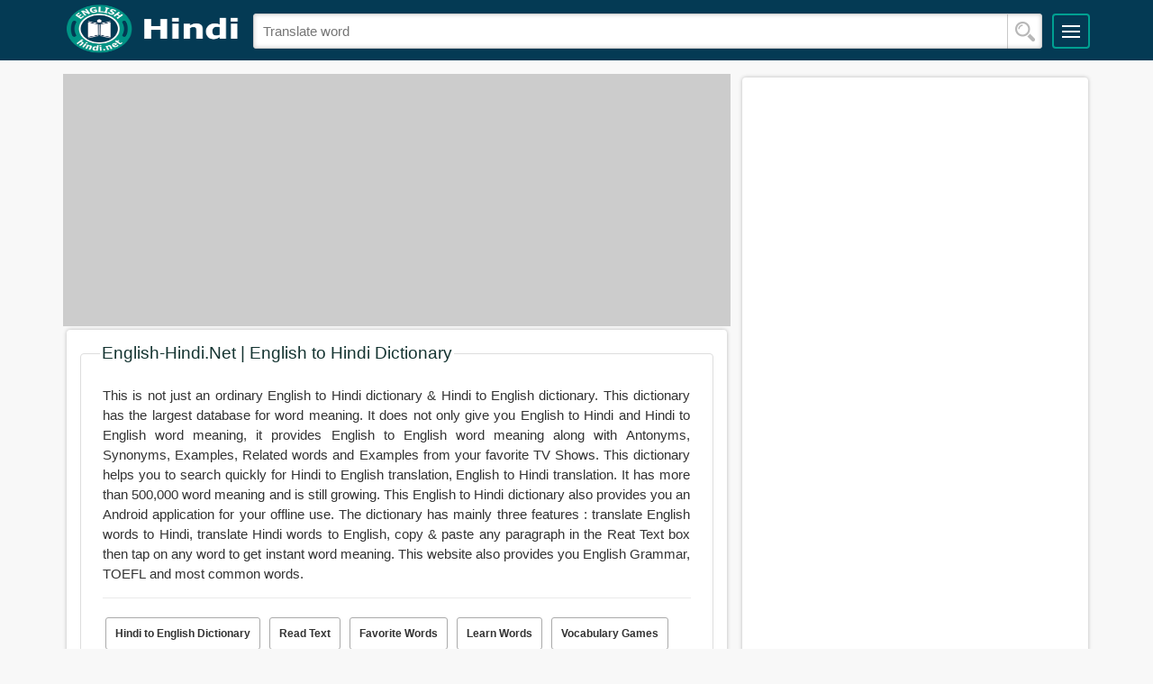

--- FILE ---
content_type: text/html
request_url: https://www.english-hindi.net/
body_size: 15887
content:

<!DOCTYPE html>
<html lang="en">
<head>

    <meta charset="utf-8">
    <meta http-equiv="X-UA-Compatible" content="IE=edge">

    <meta name="viewport" content="width=device-width, initial-scale=1.0">
    <meta name="google-site-verification" content="PlirFPnzgNvVlPMWbVsAORv-CXqwyRLOdEKeiIDkZr8"/>
    <title>150k+ TRANSLATIONS | English to Hindi Dictionary</title>

    <meta name="keyword" content="english to hindi, english to hindi translator, hindi to english translation, translate to hindi, hindi to english translate, english to hindi dictionary, english to hindi converter, hindi to english dictionary, dictionary english to hindi, english to hindi meaning, translate eng to hindi, english to hindi translation online, hindi to english meaning, hindi to english translation online, eng to hindi translate, hindi to english translation app, hindi dictionary">
    <meta name="description" content="English To Hindi - Official Hindi Dictionary Specially, Hindi To English Dictionary &
Dictionary English To Hindi Site Are Ready To Instant Result English To Hindi Translator & Hindi To English Translation Online FREE.
English To Hindi Translation Online Tool And Hindi to English Translation App Are Available On Play Store.
English To Hindi Dictionary Are Ready To Translate To Hindi Any Words With Totally Free.
Also Available Different Hindi keyboard layout To Typing Hindi To English Translate And English To Hindi Converter. Let's Enjoy It...">

    <link rel="canonical" href="https://www.english-hindi.net/" aria-label="https://www.english-hindi.net/"/>

    <meta name="viewport" content="width=device-width,minimum-scale=1,initial-scale=1">

    <meta property="og:locale" content="en_US"/>
    <meta property="og:type" content="website"/>
    <meta property="og:title"
          content="English :: Hindi Online Dictionary"/>
    <meta property="og:description"
          content="English to Hindi Dictionary (Free). You can get meaning of any English word very easily. It has auto-suggestion feature which will save you a lot of time getting any meaning. We have a Chrome Extension and an Android App"/>
    <meta property="og:url" content="https://www.english-hindi.net"/>
    <meta property="og:site_name"
          content="English :: Hindi Online Dictionary"/>
    <meta http-equiv="Cache-Control" content="no-cache, no-store, must-revalidate">
    <meta http-equiv="Pragma" content="no-cache">
    <meta http-equiv="Expires" content="0">

    <link rel="shortcut icon" href="https://content2.mcqstudy.com/bw-static-files/img/favicon.png">

    <script async src="https://www.googletagmanager.com/gtag/js?id=G-YJRX0GE3NX"></script>
        <script>
        function gtag() {
            dataLayer.push(arguments)
        }

        window.dataLayer = window.dataLayer || [], gtag("js", new Date);
        gtag('config', 'G-YJRX0GE3NX');

        function show_history() {
            document.getElementById("q").value = "";
            var e = JSON.parse(localStorage.getItem("search_history"));
            if (Object.keys(e).forEach(t => !e[t] && void 0 !== e[t] && delete e[t]), e.reverse(), e.length > 0) {
                var t = document.getElementById("myInputautocomplete-list");
                for (var n in t.innerHTML = "", e) if (e.hasOwnProperty(n)) {
                    if (n > 4) break;
                    var o = document.createElement("DIV");
                    o.innerHTML = e[n], o.onclick = function () {
                        document.new_form.q.value = this.innerHTML, redirectUrl()
                    }, document.getElementById("myInputautocomplete-list").appendChild(o)
                }
            }
            if (e.length > 5) {
                document.getElementById("myInputautocomplete-list");
                t.innerHTML1 = "";
                var r = document.createElement("DIV");
                r.innerHTML = '<a href="https://www.english-hindi.net/english-to-hindi-dictionary-search-history" style="display: block"> See More...</a>', document.getElementById("myInputautocomplete-list").appendChild(r)
            }
        }

        function onlyUnique1(e, t, n) {
            return n.indexOf(e) === t
        }

        function redirectUrl() {
            var lang1 = 'hindi';
            t = [];
            var word = document.getElementById("q").value;
            if(word != ''){
                null != localStorage.getItem("search_history") && (t = JSON.parse(localStorage.getItem("search_history"))), t.indexOf(word) !== -1 && t.splice(t.indexOf(word), 1), t.push(word), localStorage.setItem("search_history", JSON.stringify(t.filter(onlyUnique1)));
                var redirect_url = main_domain() + "/english-to-" + lang1 + "-meaning-" + word.toLowerCase();
                window.location.href = redirect_url;
                return false;
            }
        }
    </script>

    <script data-ad-client="ca-pub-2642708445471409" async
            src="https://pagead2.googlesyndication.com/pagead/js/adsbygoogle.js"></script>

<style>
    @media screen and (max-width:1920px){#mobile_banner_div{display:none}#warning_div{margin-left:-12px}}@media screen and (max-width:906px){#mobile_banner_div{display:block}#warning_div{margin-left:-2px}.logo_div{width:75%!important}}.header_logo a,.header_nav_collapse,.header_wrapper .header_logo{width:auto!important}.logo_div{width:94%;display:flex}@font-face{font-family:Roboto;font-style:normal;font-weight:400;src:local('Roboto'),local('Roboto'),url(https://fonts.googleapis.com/css?family=Roboto:100,100i,300,300i,400,400i,500,500i,700,700i,900,900i&display=swap) format('woff2');font-display:swap}h1{margin:0;padding:0;font-size:1.2rem;font-weight:500}h2{margin:0;padding:0;font-size:1.2rem;font-weight:500}.box_wrapper,.box_wrapper2{min-height:50px;overflow:hidden}.btn_default2 img,.btn_default3 img,.topic_link a img{margin-right:6px;float:left}.btn_default2 span,.btn_default3 span{line-height:30px}a,a:hover{text-decoration:none}body,html{-webkit-font-smoothing:antialiased;-moz-osx-font-smoothing:grayscale;height:100%}body{margin:0;padding:0;font-family:Tahoma,Verdana,Segoe,sans-serif!important;font-size:.95rem;color:#333;background-color:#f8f8f8;overflow-x:hidden}.btn_default,.custom_bgcolor{background-color:#043a54}.btn_default,.custom_font{font-size:.75rem}.custom_font,.custom_font2{color:#133330}a:focus,button:focus,img:focus,input:focus{outline:0}.top_margin{margin-top:15px!important}.bdr_radius{-webkit-border-bottom-left-radius:3px;-webkit-border-bottom-right-radius:3px;-moz-border-radius-bottomleft:3px;-moz-border-radius-bottomright:3px;border-bottom-left-radius:3px;border-bottom-right-radius:3px}.bdr_radius2{-webkit-border-radius:3px;-moz-border-radius:3px;border-radius:3px}.bdr_radius3{border:1px solid #add7d3}.inner_wrapper{margin:15px 15px 0}.btn_default,.btn_default2{font-weight:700;color:#fff;border:none;cursor:pointer}.btn_default3,.btn_default4,.btn_default5{color:#333;border:1px solid #ddd;cursor:pointer}.align_left{float:left}.align_right{float:right}.btn_default{margin-right:3px;padding:10px 15px;text-transform:uppercase}.btn_default2,.btn_default3{padding:14px 15px;text-align:left;width:100%;text-transform:uppercase}.btn_default:hover,.btn_default_active{background-color:#00aa9a}.btn_default2{margin-bottom:15px;font-size:.95rem;background-color:#043a54;-webkit-box-shadow:0 1px 4px 0 rgba(0,0,0,.35);-moz-box-shadow:0 1px 4px 0 rgba(0,0,0,.35);box-shadow:0 1px 4px 0 rgba(0,0,0,.35)}.btn_default2 img{margin:0 5px 0 0;vertical-align:middle}.btn_default2:hover{background-color:#00aa9a}.btn_default3{margin-bottom:15px;font-size:1rem;font-weight:900;background-image:url(https://content2.mcqstudy.com/bw-static-files/img/bg28.png);background-repeat:repeat;-webkit-box-shadow:0 1px 1px 0 rgba(0,0,0,.25);-moz-box-shadow:0 1px 1px 0 rgba(0,0,0,.25);box-shadow:0 1px 1px 0 rgba(0,0,0,.25)}.btn_default4,.btn_default5{padding:10px;font-size:.75rem;font-weight:700}.btn_default3 img{margin:-3px 5px 0 0;vertical-align:middle}.btn_default3:hover{background-image:url(https://content2.mcqstudy.com/bw-static-files/img/bg28-hover.png);background-repeat:repeat}.btn_default4{margin:6px 3px;background-color:#fff}.btn_default4:hover{background-color:#fafafa}.btn_default5{margin:10px 0 10px 10px;width:97%;background-color:#fff;text-align:center;text-transform:uppercase}.btn_default5:hover{background-color:#fafafa}#site_wrapper{width:100%;height:auto;overflow:hidden}.content_wrapper{margin:0 auto;max-width:100%;width:1140px;height:auto;position:relative}.left_content{width:65%;float:left}.right_content{width:34%;float:right}.box_wrapper{margin:4px auto 16px;width:99%;height:auto;background-color:#fff;-webkit-box-shadow:0 0 4px 0 rgba(0,0,0,.25);-moz-box-shadow:0 0 4px 0 rgba(0,0,0,.25);box-shadow:0 0 4px 0 rgba(0,0,0,.25);-moz-border-radius:4px;-webkit-border-radius:4px;border-radius:4px}.box_wrapper fieldset{margin:15px 15px 20px;border:1px solid #ddd;-moz-border-radius:4px;-webkit-border-radius:4px;border-radius:4px}.box_wrapper fieldset legend{margin-left:10px;font-size:1.22rem;font-weight:500}.box_wrapper fieldset .fieldset_body{padding:20px 13px;overflow:hidden}.box_wrapper fieldset .fieldset_body span{float:left}.search_fld{width:83.5%;position:relative;top:10px;left:15px;right:0;float:left}.search_fld input[type=text]{position:relative;z-index:1;width:100%;padding:10px;color:#333;font-size:.95rem;font-weight:400;border:1px solid #ccc;-webkit-border-radius:3px;-moz-border-radius:3px;border-radius:3px;-moz-box-shadow:inset 0 0 5px #ccc;-webkit-box-shadow:inset 0 0 5px #ccc;box-shadow:inset 0 0 5px #ccc;text-transform:capitalize;-webkit-box-sizing:border-box;-moz-box-sizing:border-box;box-sizing:border-box}.search_fld input[type=text]:focus{border:1px solid #bbb}.search_btn{padding:19px;width:22px;height:22px;position:absolute;top:1px;right:0;z-index:2;background-color:transparent;background-image:url(https://content2.mcqstudy.com/bw-static-files/img/search_icon.png);background-position:center center;border-left:1px solid #666;border-right:0;border-top:0;border-bottom:0;background-repeat:no-repeat;cursor:pointer;opacity:.35;transition:opacity .5s ease-out;-moz-transition:opacity .5s ease-out;-webkit-transition:opacity .5s ease-out;-o-transition:opacity .5s ease-out}.footer_wrapper{display:block;clear:both}.footer_wrapper,.topic_link a:first-child{border-top:1px solid #ddd}.footer_wrapper,.topic_link a{border-bottom:1px solid #ddd;overflow:hidden}.search_btn:hover{opacity:.75}.topic_link{margin:0;padding:0}.topic_link a{margin-left:3px;padding:12px 0;width:100%;color:#333;line-height:25px;display:block}.topic_link a:hover{background-color:#fafafa}.topic_link span{line-height:25px}.topic_link span img{margin-right:5px;vertical-align:middle}.box_wrapper2{margin:4px auto 17px;width:99%;height:auto;background-color:#fff;-webkit-box-shadow:0 0 4px 0 rgba(0,0,0,.25);-moz-box-shadow:0 0 4px 0 rgba(0,0,0,.25);box-shadow:0 0 4px 0 rgba(0,0,0,.25);-moz-border-radius:4px;-webkit-border-radius:4px;border-radius:4px}.box_wrapper2 fieldset{margin:0 0 20px;border:1px solid #ddd;-moz-border-radius:4px;-webkit-border-radius:4px;border-radius:4px}.box_wrapper2 fieldset legend{margin-left:10px;font-size:1.08rem;font-weight:500}.box_wrapper2 fieldset .fieldset_body{padding:13px;overflow:hidden}.footer_wrapper{margin:0 auto 5px;padding:0 4px;max-width:100%;width:1124px}.footer_wrapper span{font-size:.75rem;color:#555;line-height:50px;display:block}.footer_wrapper span a{color:#333}.footer_wrapper span a:hover{color:#00aa9a}button a{color:#333;display:block}button a:hover{color:#133330;text-decoration:none!important}button a span{color:#fff}button a label{color:#333;line-height:30px}.custom_bdr{border:1px solid #aaa}.responsive_img{width:100%;max-width:100%;height:auto}.header_wrapper{position:relative;top:0;width:100%;height:auto;background-color:#043a54;overflow:hidden}.header_logo a,.header_wrapper .header_logo{padding-left:2px;color:#fff;font-size:1.5rem;font-weight:900;line-height:60px;float:left;width:10.5%}.header_wrapper .header_nav{padding-right:2px;float:right}.header_wrapper .header_nav ul{margin:0;padding:0}.header_wrapper .header_nav ul li{margin:0;padding:0;list-style-type:none;display:inline;float:left}.header_wrapper .header_nav ul li a{padding:0 15px;color:#fff;font-size:.95rem;font-weight:700;line-height:58px;text-transform:uppercase;text-align:center;border:1px solid #043a54;border-right:none;float:left}.header_wrapper .header_nav ul li a:hover{color:#fff;background-color:#00aa9a;border:1px solid #043a54;border-right:none}.header_wrapper .header_nav ul li a.active{background-color:#00aa9a}.header_nav_collapse{width:100%;display:inline-block;float:left}.header_nav_collapse ul{margin-top:3px;padding:0;width:100%;list-style:none;display:none;margin-bottom:10px}.header_nav_collapse ul li{width:100%;height:auto;position:relative;top:-3px;z-index:3;transition:all .5s;opacity:1;display:inline-block;color:#fff;border-bottom:1px solid #084a6a;background-color:#043a54;text-indent:15px}.header_nav_collapse ul li:hover{background:#00aa9a}.header_nav_collapse ul li a{padding:15px 0;color:#fff;text-decoration:none;display:block}.header_nav_collapse ul li:last-child{border-bottom:none;-webkit-border-bottom-left-radius:4px;-webkit-border-bottom-right-radius:4px;-moz-border-radius-bottomleft:4px;-moz-border-radius-bottomright:4px;border-bottom-left-radius:4px;border-bottom-right-radius:4px}.header_nav_collapse label{position:absolute;top:10px;right:0;padding:11px 9px 7px 9px;display:inline-block;border:2px solid #00a091;-moz-border-radius:4px;-webkit-border-radius:4px;border-radius:4px;cursor:pointer}.header_nav_collapse label:before{width:20px;height:2px;background:#fff;display:inline-block;content:"";box-shadow:0 -6px 0 0 #fff,0 -12px 0 0 #fff;transition:all .5s;opacity:1}.autocomplete{position:relative;display:inline-block}.autocomplete-items{position:relative;border:1px solid #ddd;border-bottom:none;border-top:none;z-index:99;top:0;left:0;right:0}.autocomplete-items div{padding:8px 10px;cursor:pointer;background-color:#fff;border-bottom:1px solid #ddd}.autocomplete-items div:hover{background-color:#fafafa}.autocomplete-items:last-child{-webkit-border-bottom-left-radius:3px;-moz-border-radius-bottomleft:3px;border-bottom-left-radius:3px;-webkit-border-bottom-right-radius:3px;-moz-border-radius-bottomright:3px;border-bottom-right-radius:3px;margin-bottom:20px}.btn_default6,h6{font-weight:700;clear:both}h6{margin:0;padding:10px 0;font-family:Roboto,sans-serif;font-size:1.15rem;color:#333;border-top:1px solid #ddd;border-bottom:1px solid #ddd}.top_margin2{margin-top:45px}.custom_font3{font-size:1.12rem;color:#133330;line-height:24px}.clear_fixdiv{margin:0;padding:0;display:block;clear:both}.btn_default6{margin-top:10px;padding:12px 24px;width:auto;font-size:.75rem;color:#fff;background-color:#043a54;text-align:center;text-transform:uppercase;border:1px solid #043045;cursor:pointer;float:right}.btn_default6:hover{background-color:#00aa9a;border:1px solid #009a8b}.box_wrapper fieldset .fieldset_body textarea{position:relative;z-index:1;width:97%;margin:0;padding:10px;font-family:Roboto,sans-serif;color:#333;font-size:.95rem;font-weight:400;border:1px solid #ccc;-webkit-border-top-left-radius:3px;-moz-border-radius-topleft:3px;border-top-left-radius:3px;-webkit-border-top-right-radius:3px;-moz-border-radius-topright:3px;border-top-right-radius:3px;-webkit-border-bottom-right-radius:3px;-moz-border-radius-bottomright:3px;border-bottom-right-radius:3px;-moz-box-shadow:inset 0 0 5px #ccc;-webkit-box-shadow:inset 0 0 5px #ccc;box-shadow:inset 0 0 5px #ccc;display:block}.box_wrapper fieldset .fieldset_body textarea:focus{border:1px solid #bbb;outline:0}.gif_img{width:100%;min-width:100%;height:auto;border:2px solid #ddd;-moz-border-radius:4px;-webkit-border-radius:4px;border-radius:4px}.text_color{color:#fff}.pagination{margin:0 15px 25px 0;display:inline-block;float:right;clear:both}.pagination a{margin-left:3px;color:#333;float:left;padding:5px 10px;text-decoration:none;border:1px solid #ddd;-moz-border-radius:4px;-webkit-border-radius:4px;border-radius:4px}.pagination a.active{background-color:#133330;color:#fff;border:1px solid #01877a}.pagination a:hover:not(.active){background-color:#fafafa;border:1px solid #ddd}.pagination{margin:0 15px 25px 0;display:inline-block;float:right;clear:both}.pagination a{margin-left:3px;color:#333;float:left;padding:5px 10px;text-decoration:none;border:1px solid #ddd;-moz-border-radius:4px;-webkit-border-radius:4px;border-radius:4px}.pagination a.active{background-color:#133330;color:#fff;border:1px solid #01877a}.pagination a:hover:not(.active){background-color:#fafafa;border:1px solid #ddd}.btn_active{background-color:#fafafa}.inner_details{line-height:22px}.inner_details span{width:100%;padding:15px 0;border-bottom:1px solid #eaeaea;clear:both}.inner_details label{font-weight:500;color:#133330;text-transform:capitalize}.inner_details span:first-child{padding-top:0}.inner_details a{color:#333;text-decoration:none}.inner_details a:hover{color:#133330;text-decoration:underline;cursor:pointer}.inner_details .label_font{margin-right:5px;font-weight:500;color:#133330;float:left}.img_align{display:inline-flex;line-height:28px}.img_align img{margin:0 8px}.align_text{font-weight:500;line-height:28px;float:left}.align_text2{margin:0 8px;color:#333;line-height:28px;float:left}.line_height{line-height:35px}.float_left{float:left}.float_div{width:50%;float:left}.custom_margin{margin-bottom:8px}.custom_margin2{margin-bottom:20px;clear:both}.custom_margin3{margin-top:8px!important;float:left;clear:both}.accordion_collapse{overflow:hidden;clear:both}.accordion_collapse h4{margin:0;padding:8px;border:1px solid #eaeaea;-moz-border-radius:4px;-webkit-border-radius:4px;border-radius:4px;background-color:#fafafa;outline:0;cursor:pointer}.custom-accordion-content{padding:15px 8px;display:block}.icon_right{font-size:.8rem;color:#133330!important;float:right}.dic_img img{width:340px;height:auto;padding:15px 10px 10px 10px;border:1px dashed #ddd}.h_line{margin:0 0 15px 0;border-top:1px solid #eaeaea;clear:both}.h_line2{margin:15px 0 15px 0;border-top:1px solid #eaeaea;clear:both}.alert_text{color:#e90505}.success_text{color:#009d2c}.contact{margin:0;padding:0;display:block;overflow:hidden}.contact p{margin:0;padding:0}.contact input[type=text]{margin-bottom:12px;width:100%;padding:10px;color:#333;font-size:.95rem;font-weight:400;border:1px solid #ccc;-webkit-border-radius:3px;-moz-border-radius:3px;border-radius:3px;-moz-box-shadow:inset 0 0 3px #ccc;-webkit-box-shadow:inset 0 0 3px #ccc;box-shadow:inset 0 0 3px #ccc;text-transform:capitalize;-webkit-box-sizing:border-box;-moz-box-sizing:border-box;box-sizing:border-box}.contact input[type=text]:focus{border:1px solid #bbb}.contact textarea{margin-bottom:12px!important;width:100%!important;padding:10px;color:#333;font-size:.95rem;font-weight:400;border:1px solid #ccc;-webkit-border-radius:3px;-moz-border-radius:3px;border-radius:3px;-moz-box-shadow:inset 0 0 3px #ccc!important;-webkit-box-shadow:inset 0 0 3px #ccc!important;box-shadow:inset 0 0 3px #ccc!important;text-transform:capitalize;-webkit-box-sizing:border-box;-moz-box-sizing:border-box;box-sizing:border-box}.contact textarea:focus{border:1px solid #bbb}.custom_font4{color:#333;font-size:1.12rem;font-weight:500}::-webkit-input-placeholder{text-transform:none}::-moz-placeholder{text-transform:none}:-ms-input-placeholder{text-transform:none}:-moz-placeholder{text-transform:none}.cursor_link{cursor:pointer}.btn_pre{background-color:#133330;border:1px solid #01877a;float:left}.btn_pre:hover{background-color:#fff;border:1px solid #ddd}.btn_next{background-color:#133330;border:1px solid #01877a;float:right}.btn_next:hover{background-color:#fff;border:1px solid #ddd}.btn_next a,.btn_pre a{padding:8px 12px;color:#fff;font-size:.925rem;font-weight:700;text-decoration:none}.btn_next a:hover,.btn_pre a:hover{text-decoration:none}.desc_text p{margin:0;padding:0;clear:both}.desc_text a{color:#133330}.texture_btn{background-image:url(https://content2.mcqstudy.com/bw-static-files/img/bg28.png);background-repeat:repeat}.btn_bdrcolor1{border-color:#bcc4c8}.btn_bdrcolor2{border-color:#ffc2af}.btn_bdrcolor3{border-color:#49d5c8}.btn_activebg{background-image:url(https://content2.mcqstudy.com/bw-static-files/img/bg28-hover.png);background-repeat:repeat}.words_category{margin-bottom:10px;overflow:hidden;clear:both}.words_category:last-child{margin-bottom:0}.words_category h5{margin:0;padding:5px;font-size:1rem;font-weight:700;color:#133330}.words_category h5 img{vertical-align:middle}.words_category label{margin:0;padding:10px 10px 10px 10px;color:#333;background-color:#f8f8f8;cursor:pointer;display:block}.words_category .category_cards{margin:0}.words_category .category_cards a{width:49.35%;padding:10px;border:1px solid #ddd;border-bottom:5px solid #ededed;-webkit-border-radius:3px;-moz-border-radius:3px;border-radius:3px;box-sizing:border-box;float:left;overflow:hidden}.category_cards a:hover{border:1px solid #ccc;border-bottom:5px solid #ccc}.words_category .category_cards:nth-child(even) a{float:right}.custom_color3{color:#043a54!important}.custom_color4{color:#ff8a00!important}.custom_color5{color:#0096ff!important}.custom_dbstyle{margin:0}.custom_dbstyle ol,.custom_dbstyle span{line-height:normal!important;clear:both!important}.custom_dbstyle ol,.custom_dbstyle p,.custom_dbstyle span{padding:0;font-family:Roboto,sans-serif!important;font-size:.95rem!important;color:#333!important}.custom_dbstyle{margin:0}.custom_dbstyle p{margin:0 0 15px!important}.custom_dbstyle ol{margin:0 15px 15px!important}.custom_dbstyle ol li{margin:0;padding:0}.custom_dbstyle span{margin:0 0 15px!important}.jumbotron h2{display:none}.custom_dbstyle table{width:94%!important;margin:0 0 5px!important;table-layout:auto!important;border:0!important;font-weight:500!important}.custom_dbstyle table td{padding:5px!important}.custom_dbstyle ul{margin:0!important;padding:0!important;overflow:hidden!important}.custom_dbstyle ul li{margin:0!important;padding:0!important;list-style-type:none!important}.icon_button{border:0;background-color:transparent;padding:0;margin:0}.modal-header{border-bottom:1px solid #e5e5e5}.modal-header .close{position:absolute;right:12px;top:12px}.modal-title{margin:15px 0 0}@media (min-width:768px){.modal-dialog{width:600px;margin:30px auto}}.modal-content{padding:10px}.modal-content .modal-header{border-bottom:none}.modal-content .modal-body{padding:0 8px}.modal-content .modal-footer{border-top:none;padding:7px}.modal-content .modal-footer button{margin:0;width:auto;position:relative;right:2px;bottom:0}.modal-content .modal-body+.modal-footer{padding-top:0}.modal,.modal-open{overflow:hidden}.modal,.modal-backdrop{top:0;right:0;bottom:0;left:0}.modal{display:none;position:fixed;z-index:1050;-webkit-overflow-scrolling:touch;outline:0}.modal.fade .modal-dialog{-webkit-transform:translate(0,-25%);-ms-transform:translate(0,-25%);-o-transform:translate(0,-25%);transform:translate(0,-25%);-webkit-transition:-webkit-transform .3s ease-out;-o-transition:-o-transform .3s ease-out;transition:transform .3s ease-out}.modal.in .modal-dialog{-webkit-transform:translate(0,0);-ms-transform:translate(0,0);-o-transform:translate(0,0);transform:translate(0,0)}.modal-open .modal{overflow-x:hidden;overflow-y:auto}.modal-dialog{position:relative;width:auto;margin:10px}.modal-content{position:relative;background-color:#fff;border:1px solid #999;border:1px solid rgba(0,0,0,.2);border-radius:6px;-webkit-box-shadow:0 3px 9px rgba(0,0,0,.5);box-shadow:0 3px 9px rgba(0,0,0,.5);-webkit-background-clip:padding-box;background-clip:padding-box;outline:0}.modal-backdrop{position:fixed;z-index:1040;background-color:#000}.modal-backdrop.fade{opacity:0}.modal-backdrop.in{opacity:.5}.modal-header{padding:10px}.modal-header button{border:0;background-color:transparent;font-size:30px}.modal-body{position:relative}.modal-footer{padding:15px;text-align:right;border-top:1px solid #e5e5e5}.modal-footer .btn+.btn{margin-left:5px;margin-bottom:0}.modal-footer .btn-group .btn+.btn{margin-left:-1px}.modal-footer .btn-block+.btn-block{margin-left:0}.modal-scrollbar-measure{position:absolute;top:-9999px;width:50px;height:50px;overflow:scroll}@media (min-width:768px){.modal-dialog{width:600px;margin:30px auto}.modal-content{-webkit-box-shadow:0 5px 15px rgba(0,0,0,.5);box-shadow:0 5px 15px rgba(0,0,0,.5)}.modal-sm{width:300px}}@media (min-width:992px){.modal-lg{width:900px}}@media only screen and (max-width:1024px){#site_wrapper{margin:0 auto;width:95%;padding:10px 0}.small_viewport_mergin{margin-left:28px;float:none;clear:both}.footer_wrapper{width:99%}.box_wrapper fieldset{margin:20px 0;border:0}.box_wrapper2 fieldset{padding:0;border:0}.box_wrapper2 fieldset .fieldset_body{padding:3px}.box_wrapper2 fieldset legend{margin-left:0}.header_wrapper{-moz-border-radius:4px;-webkit-border-radius:4px;border-radius:4px}.header_logo a,.header_wrapper .header_logo{padding-left:7px}.header_nav_collapse label{right:15px}.header_nav_collapse ul{margin-top:0}.search_fld{margin:0;width:91%;left:14px}.header_wrapper{padding-bottom:20px}.header_wrapper .header_logo{display:none}.mobile_logo{display:block!important}.header_nav_collapse ul{margin-top:15px}.header_nav_collapse ul li:last-child{margin-bottom:-15px}.autocomplete-items:last-child{margin-bottom:5px}}@media only screen and (max-width:1023px){.gallery_meaning .div_panel{margin:5px 0;width:100%}}@media only screen and (max-width:854px){.search_fld{margin:0;width:89%;left:14px}.dic_img img{width:75%;height:auto}}@media only screen and (max-width:800px){.box_wrapper fieldset .fieldset_body textarea,.btn_default5{width:95%}}@media only screen and (max-width:768px){.box_wrapper fieldset .fieldset_body textarea{width:95%}.dic_img img{padding:0;width:100%;height:auto;border:0}.search_fld{width:89%}}@media only screen and (max-width:667px){.search_fld{margin:0;width:87%;left:14px}}@media only screen and (max-width:640px){.header_nav{display:none}.header_nav_collapse{display:inline}.header_nav_collapse ul li{width:100%}#menu{display:none}.btn_default3 img{width:30px;height:30px}.small_viewport_mergin{float:left}.btn_default5{width:94%}.search_fld{margin:0;width:87%;left:14px}.dic_img img{padding:0;width:100%;height:auto;border:0}}@media only screen and (max-width:600px){.box_wrapper fieldset .fieldset_body textarea{width:93%}.float_div{width:100%}.search_fld{margin:0;width:85%;left:14px}.dic_img img{padding:0;width:100%;height:auto;border:0}}@media only screen and (max-width:480px){.header_nav{display:none}.header_nav_collapse{display:inline}#menu{display:none}.left_content{width:100%;float:none;display:block}.box_wrapper fieldset legend{margin-left:0;font-size:1.16rem}.box_wrapper fieldset .fieldset_body{padding:10px 3px}.btn_default4{margin:3px;padding:8px}.btn_default5{width:98%;margin:20px 3px 10px 5px;padding:8px}.topic_link a{padding:10px 0}.small_viewport_mergin{margin-left:28px;float:left}.right_content{width:100%;float:none;display:block}.btn_default2{padding:10px}.btn_default3{padding:10px;font-size:.93rem}.btn_default3 img{width:30px;height:30px}.footer_wrapper{padding:8px 4px}.footer_wrapper span{float:none;line-height:25px}.search_fld{margin:0;width:82%;left:14px}.dic_img img{padding:0;width:100%;height:auto;border:0}.words_category{margin-bottom:0}.words_category .category_cards a{margin-bottom:10px;width:100%}}@media only screen and (max-width:414px){.box_wrapper fieldset .fieldset_body textarea{width:93%}.btn_default5{width:97%}.search_fld{margin:0;width:79%;left:14px}}@media only screen and (max-width:375px){.box_wrapper fieldset .fieldset_body textarea{width:92%}.dic_img img{padding:0;width:100%;height:auto;border:0}.search_fld{width:77%}}@media only screen and (max-width:320px){.btn_default5{width:96%}.search_fld{margin:0;width:74%;left:14px}}.icon-android{background-repeat:no-repeat;display:inline-block;background-image:url(https://content2.mcqstudy.com/bw-static-files/imgs/android.png);background-position:0 0;width:30px;height:30px}.icon-ios{background-repeat:no-repeat;display:inline-block;background-image:url(https://content2.mcqstudy.com/bw-static-files/imgs/ios-icon.png);background-position:0 0;width:30px;height:30px}.icon-chrome{background-repeat:no-repeat;display:inline-block;background-image:url(https://content2.mcqstudy.com/bw-static-files/imgs/chrome-icon.png);background-position:0 0;width:30px;height:30px}.left_padding{padding-left:10px}.card{box-shadow:0 4px 8px 0 rgba(0,0,0,.2);transition:.3s;width:100%}.card:hover{box-shadow:0 8px 16px 0 rgba(0,0,0,.2)}.movdict_container{padding:2px 16px}
    @media only screen and (max-width:600px){#cookiePopup{bottom:0!important}}
</style>

</head>

<body>

<script>

    function textToSpeech(e) {
        speechSynthesis.speak(new SpeechSynthesisUtterance(e))
    }

    document.onclick = function (e) {
        "q" != e.target.id && (document.getElementById("myInputautocomplete-list").innerHTML = "")
    };

</script>

    <div class="android_banner" id="mobile_banner_div"
         style="position: fixed; bottom:-15px;margin-left:0px; z-index: 99999; width: 100%;">
        <button class="btn_default2 bdr_radius2" style="text-align: center;">
            <a href="https://play.google.com/store/apps/details?id=com.bdword.e2hindidictionary" target="_blank">
                <img src="[data-uri]"
                     data-src="https://content2.mcqstudy.com/bw-static-files/img/android.png" alt="icon" width="30px" height="30px"
                     style="position:absolute;" loading="lazy">
                <span style="padding-left:35px;">Go To Android App</span>
            </a>
        </button>
    </div>
<!--Site Wrapper-->
<div id="site_wrapper">
    <div class="header_wrapper">
                <div class="content_wrapper" style="margin-top: 5px;">
                            <div class="logo_div">
                    <div class="header_logo">
                        <a href="https://www.english-hindi.net/"><img
                                    src="[data-uri]"
                                    data-src="https://content2.mcqstudy.com/bw-static-files/site_logo/hindi.webp"
                                    onerror="this.onerror=null; this.src='https://content2.mcqstudy.com/bw-static-files/site_logo/hindi.png'"
                                    alt="HINDI" height="55px" width="192px"
                                    style="margin-bottom: -15px;" loading="lazy" aria-label="https://www.english-hindi.net/"></a>
                    </div>

                    <div class="mobile_logo" style="display: none">
                        <a href="https://www.english-hindi.net/"><img
                                    src="[data-uri]"
                                    data-src="https://content2.mcqstudy.com/bw-static-files/mobile_logo/hindi.webp"
                                    onerror="this.onerror=null; this.src='https://content2.mcqstudy.com/bw-static-files/mobile_logo/hindi.png'"
                                    alt="HINDI" height="55px" width="55px"
                                    style="margin-bottom: -15px;padding-left: 5px;padding-top: 5px;" loading="lazy" aria-label="https://www.english-hindi.net/"></a>
                    </div>

                    <div class="search_fld" style="width: 100%;">
                        <form autocomplete="off" name="new_form" action="#" id="new_form">
                            <input type="hidden" id="local_lang" value="hindi"/>
                            <input type="text" id="q" name="q" value="" onfocus="show_history()"
                                   autocomplete="off" required placeholder="Translate word"
                                   onKeyPress="edValueKeyPress()" onKeyUp="edValueKeyPress()"/>
                            <button type="submit" class="search_btn" onclick="return redirectUrl();" aria-label="search"></button>

                            <div id="myInputautocomplete-list" class="autocomplete-items">

                            </div>
                        </form>
                    </div>
                </div>
                <div style="width: 100%;">
                    <div class="header_nav_collapse">
                        <label onclick="showHideMenu()"></label>
                        <ul id="menu">
                            <li>
                                <a href="https://www.english-hindi.net/" aria-label="https://www.english-hindi.net/">Home</a>
                            </li>
                            <li>
                                <a href="https://www.english-hindi.net/english-to-hindi-read-text-with-translation" aria-label="https://www.english-hindi.net/english-to-hindi-read-text-with-translation">Read
                                    Text</a>
                            </li>
                            <li>
                                <a href="https://www.english-hindi.net/english-to-hindi-dictionary-vocabulary-game" aria-label="https://www.english-hindi.net/english-to-hindi-dictionary-vocabulary-game">Vocabulary
                                    Games</a>
                            </li>
                            <li>
                                <a href="https://www.english-hindi.net/english-to-hindi-dictionary-learn-ten-words-everyday" aria-label="https://www.english-hindi.net/english-to-hindi-dictionary-learn-ten-words-everyday">Words
                                    Everyday</a>
                            </li>
                            <li>
                                <a href="https://www.english-hindi.net/hindi-to-english-dictionary" aria-label="https://www.english-hindi.net/hindi-to-english-dictionary"
                                   title="Hindi to English Dictionary">Hindi                                    to
                                    English Dictionary</a>
                            </li>


                            <li>
                                <a href="https://www.english-hindi.net/english-to-hindi-dictionary-favourite-words"
                                   title="Browse Favorite Words">Favorite Words</a>
                            </li>
                            <li>
                                <a href="https://www.english-hindi.net/english-to-hindi-dictionary-search-history"
                                   title="Browse Word Search History">Word Search History</a>
                            </li>
                            <li>
                                <a href="https://www.english-hindi.net/english-to-hindi-dictionary-browse-all-blogs"
                                   title="Blogs List">Blogs</a>
                            </li>
                            <li>
                                <a href="https://www.english-hindi.net/english-to-hindi-dictionary-contact-us">Contact</a>
                            </li>
                        </ul>
                    </div>
                </div>
            </div>
        </div>

        <div class="content_wrapper top_margin">
            <div class="left_content">

                <div style="height:250px !important; background:#ccc;">
                    <script async src="//pagead2.googlesyndication.com/pagead/js/adsbygoogle.js"></script>
                    <!-- top-res-middle -->
                    <ins class="adsbygoogle"
                         style="display:block"
                         data-ad-client="ca-pub-2642708445471409"
                         data-ad-slot="6432811883"
                         data-ad-format="rectangle"></ins>
                    <script>
                        (adsbygoogle = window.adsbygoogle || []).push({});
                    </script>
                </div>

                <div class="box_wrapper">
    <fieldset>
        <legend class="custom_font2"><h1>English-Hindi.Net | English to Hindi Dictionary</h1></legend>
        <div class="fieldset_body inner_details">

            <div style="text-align: justify">
                <span> This is not just an ordinary English to Hindi dictionary & Hindi to English dictionary. This dictionary has the largest database for word meaning. It does not only give you English to Hindi and Hindi to English word meaning, it provides English to English word meaning along with Antonyms, Synonyms, Examples, Related words and Examples from your favorite TV Shows. This dictionary helps you to search quickly for Hindi to English translation, English to Hindi translation. It has more than 500,000 word meaning and is still growing. This English to Hindi dictionary also provides you an Android application for your offline use.

                The dictionary has mainly three features : translate English words to Hindi, translate Hindi words to English, copy & paste any paragraph in the Reat Text box then tap on any word to get instant word meaning. This website also provides you English Grammar, TOEFL and most common words.

            </span>
            </div>

            <span>
                            	<button class="btn_default4 bdr_radius2 custom_bdr">
                                    <a href="https://www.english-hindi.net/hindi-to-english-dictionary"
                                       title="Hindi to English Dictionary">Hindi to English Dictionary</a>
                                </button>
                                <button class="btn_default4 bdr_radius2 custom_bdr">
                                    <a href="https://www.english-hindi.net/english-to-hindi-read-text-with-translation" title="Read Text">Read Text</a>
                                </button>
                              
                                <button class="btn_default4 bdr_radius2 custom_bdr">
                                    <a href="https://www.english-hindi.net/english-to-hindi-dictionary-favourite-words"
                                       title="Browse Favorite Words">Favorite Words</a>
                                </button>
                                <button class="btn_default4 bdr_radius2 custom_bdr">
                                    <a href="https://www.english-hindi.net/english-to-hindi-dictionary-learn-ten-words-everyday"
                                       title="Learn Ten Words Everyday">Learn Words</a>
                                </button>

                                <button class="btn_default4 bdr_radius2 custom_bdr">
                                    <a href="https://www.english-hindi.net/english-to-hindi-dictionary-vocabulary-game"
                                       title="Play Vocabulary Games">Vocabulary Games</a>
                                </button>

								<button class="btn_default4 bdr_radius2 custom_bdr">
                                    <a href="https://www.english-hindi.net/english-to-hindi-dictionary-fill-in-the-blanks-page-1"
                                       title="Learn Fill in the Blanks">Fill in the Blanks</a>
                                </button>
								<button class="btn_default4 bdr_radius2 custom_bdr">
                                    <a href="https://www.english-hindi.net/english-to-hindi-dictionary-search-history"
                                       title="Browse Word Search History">Word Search History</a>
                                </button>
                        	</span>
        </div>
    </fieldset>

    <div><a href="https://www.english-hindi.net/english-to-hindi-dictionary-learn-prepositions"
            title="Learn Prepositions by Photos">
            <img src="[data-uri]" data-src="https://content2.mcqstudy.com/bw-static-files/site_image/learn-prepositions-by-photos.webp"
                 onerror="this.onerror=null; this.src='https://content2.mcqstudy.com/bw-static-files/site_image/learn-prepositions-by-photos.jpg'"
                 alt="Learn Prepositions by Photos" width="353" height="80" style="width: 100%; height: auto;" loading="lazy"></a></div>

    <div><a href="https://www.english-hindi.net/english-to-hindi-dictionary-commonly-confused-words" title="commonly confused words"><img src="[data-uri]" data-src="https://content2.mcqstudy.com/bw-static-files/site_image/commonly-confused-words.webp" onerror="this.onerror=null; this.src='https://content2.mcqstudy.com/bw-static-files/site_image/commonly-confused-words.jpg'" alt="commonly confused words" width="353" height="80" style="width: 100%; height: auto;" loading="lazy"/></a></div>

    <div><a href="https://www.english-hindi.net/english-to-hindi-dictionary-form-of-verbs" title="form of verbs"><img src="[data-uri]" data-src="https://content2.mcqstudy.com/bw-static-files/site_image/form-of-verbs.webp" onerror="this.onerror=null; this.src='https://content2.mcqstudy.com/bw-static-files/site_image/form-of-verbs.jpg'" alt="form of verbs" width="353" height="80" style="width: 100%; height: auto;" loading="lazy"/></a></div>

    <div><a href="https://www.english-hindi.net/english-to-hindi-dictionary-300-plus-toefl-words" title="Learn 300+ TOEFL words"><img src="[data-uri]" data-src="https://content2.mcqstudy.com/bw-static-files/site_image/tofel_words.webp" onerror="this.onerror=null; this.src='https://content2.mcqstudy.com/bw-static-files/site_image/tofel_words.jpg'" alt="Learn 300+ TOEFL words" width="353" height="80" style="width: 100%; height: auto;" loading="lazy"/></a></div>

    <div><a href="https://www.english-hindi.net/english-to-hindi-dictionary-fill-in-the-blanks-page-1" title="Fill in the blanks"><img src="[data-uri]" data-src="https://content2.mcqstudy.com/bw-static-files/site_image/fill_in_the_gaps.webp" onerror="this.onerror=null; this.src='https://content2.mcqstudy.com/bw-static-files/site_image/fill_in_the_gaps.jpg'" alt="Fill in the blanks" width="353" height="80" style="width: 100%; height: auto;" loading="lazy"/></a></div>

    <div><a href="https://www.english-hindi.net/english-to-hindi-dictionary-topic-wise-words-animals" title="Topic Wise Words"><img src="[data-uri]" data-src="https://content2.mcqstudy.com/bw-static-files/site_image/topic_wise_words.webp" onerror="this.onerror=null; this.src='https://content2.mcqstudy.com/bw-static-files/site_image/topic_wise_words.jpg'" alt="Topic Wise Words" width="353" height="80" style="width: 100%; height: auto;" loading="lazy"/></a></div>

    <div><a href="https://www.english-hindi.net/english-to-hindi-dictionary-learn-3000-plus-common-words" title="Learn 3000+ common words"><img src="[data-uri]" data-src="https://content2.mcqstudy.com/bw-static-files/site_image/common_words.webp" onerror="this.onerror=null; this.src='https://content2.mcqstudy.com/bw-static-files/site_image/common_words.jpg'" alt="Learn 3000+ common words" width="353" height="80" style="width: 100%; height: auto;" loading="lazy"/></a></div>

    
    <div><a href="https://www.english-hindi.net/hindi-to-english-dictionary" id="words_everyday" title="Words Everyday"><img src="[data-uri]" data-src="https://content2.mcqstudy.com/bw-static-files/site_image/words_everyday.webp" onerror="this.onerror=null; this.src='https://content2.mcqstudy.com/bw-static-files/site_image/words_everyday.jpg'" alt="Words Everyday" width="353" height="80" style="width: 100%; height: auto;" loading="lazy"/></a></div>

    <div><a href="https://www.english-hindi.net/hindi-to-english-dictionary" id="most_search_words" title="Most Searched Words"><img src="[data-uri]" data-src="https://content2.mcqstudy.com/bw-static-files/site_image/most_searched_words.webp" onerror="this.onerror=null; this.src='https://content2.mcqstudy.com/bw-static-files/site_image/most_searched_words.jpg'" alt="most searched words" width="353" height="80" style="width: 100%; height: auto;" loading="lazy"/></a></div>

    <div><a href="https://www.english-hindi.net/english-to-hindi-dictionary-learn-common-gre-words" title="GRE Words"><img src="[data-uri]" data-src="https://content2.mcqstudy.com/bw-static-files/site_image/gre_words.webp" onerror="this.onerror=null; this.src='https://content2.mcqstudy.com/bw-static-files/site_image/gre_words.jpg'" alt="GRE Words" width="353" height="80" style="width: 100%; height: auto;" loading="lazy"/></a></div>

                <div>
                <a href="https://play.google.com/store/apps/details?id=com.bdword.e2hindidictionary" title="Android App"><img src="[data-uri]" data-src="https://content2.mcqstudy.com/bw-static-files/site_image/android_app.webp" onerror="this.onerror=null; this.src='https://content2.mcqstudy.com/bw-static-files/site_image/android_app.jpg'" alt="Android App" width="353" height="80" style="width: 100%; height: auto;" loading="lazy"/></a></div>
            <div><a href="https://itunes.apple.com/us/app/english-hindi-dictionary/id1228138405?ls=1&mt=8" title="iPhone App"><img src="[data-uri]" data-src="https://content2.mcqstudy.com/bw-static-files/site_image/iphone_app.webp" onerror="this.onerror=null; this.src='https://content2.mcqstudy.com/bw-static-files/site_image/iphone_app.jpg'" alt="iPhone App" width="353" height="80" style="width: 100%; height: auto;" loading="lazy"/></a></div>

        
    
            <div>
            <a href="https://chrome.google.com/webstore/detail/english-to-any-language-d/apenapfkioiehfhgheabegngnfhnfbjh?hl=en&authuser=0"
               title="Chrome Extension"><img src="[data-uri]" data-src="https://content2.mcqstudy.com/bw-static-files/site_image/chrome_extension.webp" onerror="this.onerror=null; this.src='https://content2.mcqstudy.com/bw-static-files/site_image/chrome_extension.jpg'" alt="Chrome Extension" width="353" height="80" style="width: 100%; height: auto;" loading="lazy"/></a></div>

    

    
    <fieldset>
        <legend><h2>Blog List</h2></legend>

        <div class="fieldset_body">
            <div class="topic_link">
                                        <a title="English to Hindi Translation - List Of Best Apps and Sites"
                           href="https://www.english-hindi.net/english-to-hindi-dictionary-blog-2"><img src="[data-uri]" data-src="https://content2.mcqstudy.com/bw-static-files/img/direction_arrow2.webp" onerror="this.onerror=null; this.src='https://content2.mcqstudy.com/bw-static-files/img/direction_arrow2.png'" width="22px" height="22px" alt="icon" loading="lazy"><span>English to Hindi Translation - List Of Best Apps and Sites</span></a>
                                </div>
        </div>

    </fieldset>

    <fieldset>
        <legend><h2>Topic Wise Words</h2></legend>

        <div class="fieldset_body inner_details">

            <div class="custom_font4">&#9679; Travel</div><span><a title="English to Hindi Meaning of Pilot" href="https://www.english-hindi.net/english-to-hindi-meaning-pilot"><label>Pilot (पायलट) :: </label>The squirrel fem that was the command pilot of the second ship did not like this in the least</a></span><span><a title="English to Hindi Meaning of Stopover" href="https://www.english-hindi.net/english-to-hindi-meaning-stopover"><label>Stopover (रास्ते का ठहराव) :: </label>Its comforting to have friendly faces together with invaluable local knowledge when it comes to possible stopovers in new destinations on overseas travels</a></span><span><a title="English to Hindi Meaning of Bellboy" href="https://www.english-hindi.net/english-to-hindi-meaning-bellboy"><label>Bellboy (नौकर) :: </label>The bellboys had already taken our luggage up to our rooms and were setting them up for us</a></span><span><a title="English to Hindi Meaning of Checkout" href="https://www.english-hindi.net/english-to-hindi-meaning-checkout"><label>Checkout (चेक आउट) :: </label>Always up for a laugh when he worked on the grocery checkouts  Brian used to send his coworkers off around the building on wild goose chases looking for something that didnt exist</a></span><span><a title="English to Hindi Meaning of Motorbike" href="https://www.english-hindi.net/english-to-hindi-meaning-motorbike"><label>Motorbike (मोटरसाइकिल) :: </label>And there are very few such intersections in this city of 6 million people and 4 million motorbikes </a></span>
        </div>
        <button class="btn_default5 bdr_radius2">
            <a title="See all topic wise words" href="https://www.english-hindi.net/english-to-hindi-dictionary-topic-wise-words-travel">See all</a>
        </button>
        <script>

            var topic_wise_words_link = document.getElementById("topic_wise_words");

            if (topic_wise_words_link !== null) {
                topic_wise_words_link.setAttribute('href', "https://www.english-hindi.net/english-to-hindi-dictionary-topic-wise-words-travel");
            }


        </script>
    </fieldset>
    <fieldset>
        <legend><h2>Learn 3000+ Common Words</h2></legend>

        <div class="fieldset_body inner_details">
            <span><a title="English to Hindi Meaning of Fortune" href="https://www.english-hindi.net/english-to-hindi-meaning-fortune"><label>Fortune (भाग्य) :: </label>Before the war he had been left a substantial fortune by his father</a></span><span><a title="English to Hindi Meaning of Forty" href="https://www.english-hindi.net/english-to-hindi-meaning-forty"><label>Forty (चालीस) :: </label>I read forty of the stories</a></span><span><a title="English to Hindi Meaning of Forward" href="https://www.english-hindi.net/english-to-hindi-meaning-forward"><label>Forward (आगे) :: </label>I looked up and saw the huge hull of a docked superfreighter quickly filling my forward view</a></span><span><a title="English to Hindi Meaning of Found" href="https://www.english-hindi.net/english-to-hindi-meaning-found"><label>Found (मिल गया) :: </label>In this theyre denying both the evidence that our justice system does make mistakes and the very principles it is founded on</a></span><span><a title="English to Hindi Meaning of Foundation" href="https://www.english-hindi.net/english-to-hindi-meaning-foundation"><label>Foundation (आधार) :: </label>The material provides a foundation for critical analysis</a></span>        </div>
        <button class="btn_default5 bdr_radius2">
            <a title="See all 3000+ common words" href="https://www.english-hindi.net/english-to-hindi-dictionary-learn-3000-plus-common-words">See all</a>
        </button>
    </fieldset>

    
    <fieldset>
        <legend><h2>Learn Common GRE Words</h2></legend>

        <div class="fieldset_body inner_details">
            <span><a title="English to Hindi Meaning of Obligate" href="https://www.english-hindi.net/english-to-hindi-meaning-obligate"><label>Obligate (लाचार) :: </label>Many times this requires an interpreter for whom the physician is obligated to pay</a></span><span><a title="English to Hindi Meaning of Oblique" href="https://www.english-hindi.net/english-to-hindi-meaning-oblique"><label>Oblique (परोक्ष) :: </label>He was expected to miss camp time with a strained oblique muscle which didnt help his chances of making the roster</a></span><span><a title="English to Hindi Meaning of Obliterate" href="https://www.english-hindi.net/english-to-hindi-meaning-obliterate"><label>Obliterate (काटना) :: </label>Napalm was used widely against civilians and most major cities were obliterated </a></span><span><a title="English to Hindi Meaning of Oblivious" href="https://www.english-hindi.net/english-to-hindi-meaning-oblivious"><label>Oblivious (बेख़बर) :: </label>This government is just as oblivious to the suffering of Bahamians as ever before</a></span><span><a title="English to Hindi Meaning of Obscure" href="https://www.english-hindi.net/english-to-hindi-meaning-obscure"><label>Obscure (अस्पष्ट) :: </label>The rest for me at least remained obscure and even with the text in hand dubious</a></span>        </div>
        <button class="btn_default5 bdr_radius2">
            <a title="See all GRE words" href="https://www.english-hindi.net/english-to-hindi-dictionary-learn-common-gre-words">See all</a>
        </button>
    </fieldset>

    

    <fieldset>
        <legend><h2>Learn Words Everyday</h2></legend>
        <div class="fieldset_body">
            <div class="topic_link">

                <a href="https://www.english-hindi.net/english-to-hindi-dictionary-learn-ten-words-everyday-season-24-episode-1"><img src="[data-uri]" data-src="https://content2.mcqstudy.com/bw-static-files/img/direction_arrow2.webp" onerror="this.onerror=null; this.src='https://content2.mcqstudy.com/bw-static-files/img/direction_arrow2.png'" width="22px" height="22px" alt="icon" loading="lazy"><span>Season #24 Episode @1</span>
                </a>
                <a href="https://www.english-hindi.net/english-to-hindi-dictionary-learn-ten-words-everyday-season-23-episode-50"><img src="[data-uri]" data-src="https://content2.mcqstudy.com/bw-static-files/img/direction_arrow2.webp" onerror="this.onerror=null; this.src='https://content2.mcqstudy.com/bw-static-files/img/direction_arrow2.png'"  width="22px" height="22px" alt="icon" loading="lazy"><span>Season #23 Episode @50</span>
                </a>
                <a href="https://www.english-hindi.net/english-to-hindi-dictionary-learn-ten-words-everyday-season-23-episode-49"><img src="[data-uri]" data-src="https://content2.mcqstudy.com/bw-static-files/img/direction_arrow2.webp" onerror="this.onerror=null; this.src='https://content2.mcqstudy.com/bw-static-files/img/direction_arrow2.png'" width="22px" height="22px" alt="icon" loading="lazy"><span>Season #23 Episode @49</span>
                </a>
                <a href="https://www.english-hindi.net/english-to-hindi-dictionary-learn-ten-words-everyday-season-23-episode-48"><img src="[data-uri]"  data-src="https://content2.mcqstudy.com/bw-static-files/img/direction_arrow2.webp" onerror="this.onerror=null; this.src='https://content2.mcqstudy.com/bw-static-files/img/direction_arrow2.png'" width="22px" height="22px" alt="icon" loading="lazy"><span>Season #23 Episode @48</span>
                </a>
                <a href="https://www.english-hindi.net/english-to-hindi-dictionary-learn-ten-words-everyday-season-23-episode-47"><img src="[data-uri]" data-src="https://content2.mcqstudy.com/bw-static-files/img/direction_arrow2.webp" onerror="this.onerror=null; this.src='https://content2.mcqstudy.com/bw-static-files/img/direction_arrow2.png'" width="22px" height="22px" alt="icon" loading="lazy"><span>Season #23 Episode @47</span>
                </a>

                </div></div><button class="btn_default5 bdr_radius2"><a href="https://www.english-hindi.net/english-to-hindi-dictionary-learn-ten-words-everyday">See All Seasons</a></button>
    </fieldset>

    </fieldset>

</div>
                

            </div>

            <div class="right_content">
            <div class='box_wrapper2' id='grammar_section' style="height: 855px !important;"></div>
            </div>
            
<div class="right_content">
    <div class="box_wrapper2">
        <div class="inner_wrapper">

            
                <button class="btn_default2 bdr_radius2">
                    <a href="https://play.google.com/store/apps/details?id=com.bdword.e2hindidictionary"
                       target="_blank">
                        <img src="[data-uri]" data-src="https://content2.mcqstudy.com/bw-static-files/img/android-icon.webp" onerror="this.onerror=null; this.src='https://content2.mcqstudy.com/bw-static-files/img/android-icon.png'" width="30px" height="30px" alt="icon" loading="lazy"><span
                                style="text-transform:none !important;">Android App</span>
                    </a>
                </button>

                <button class="btn_default2 bdr_radius2">
                    <a href="https://itunes.apple.com/us/app/english-hindi-dictionary/id1228138405?ls=1&mt=8" class="btn btn-primary btn-raised" target="_blank">
                        <img src="[data-uri]" data-src="https://content2.mcqstudy.com/bw-static-files/img/ios-icon.webp" onerror="this.onerror=null; this.src='https://content2.mcqstudy.com/bw-static-files/img/ios-icon.png'" width="30px" height="30px" alt="icon" loading="lazy"><span
                                style="text-transform:none !important;">iPhone App</span>
                    </a>
                </button>

                <button class="btn_default2 bdr_radius2">
                    <a href="https://chrome.google.com/webstore/detail/english-to-any-language-d/apenapfkioiehfhgheabegngnfhnfbjh?hl=en&authuser=0"
                       target="_blank">
                        <img src="[data-uri]" data-src="https://content2.mcqstudy.com/bw-static-files/img/chrome-icon.webp" onerror="this.onerror=null; this.src='https://content2.mcqstudy.com/bw-static-files/img/chrome-icon.png'" width="30px" height="30px" alt="icon" loading="lazy"><span>Chrome Extension</span>
                    </a>
                </button>

                    </div>
    </div>


    <div class="box_wrapper2 custom_bgcolor">
			<div class="inner_wrapper">
				<button class="btn_default3 bdr_radius2"><a href="http://www.allindianewspaperlist.com/" target="_blank"><img src="[data-uri]" data-src="https://content2.mcqstudy.com/bw-static-files/img/newspaper-icon.png" width="30px" height="30px" alt="icon" loading="lazy"><label>All Indian Newspapers</label></a>
				</div>
    </div>

    <!--div class="box_wrapper2">
        <div class="inner_wrapper">
            <fieldset class="bdr_radius3">
                <legend class="custom_font2">Search History</legend>

                <div class="fieldset_body inner_details" id="load_history">
                    Any word you search will appear here
                </div>
            </fieldset>
        </div>
    </div-->

    <div class="box_wrapper2">
        <div class="inner_wrapper">
            <fieldset>
                <legend class="custom_font2">Your Favorite Words</legend>

                <div class="fieldset_body inner_details" id="load_favourite">
                    Currently you do not have any favorite word. To make a word favorite you have to click on the heart
                    button.
                </div>
            </fieldset>
        </div>
    </div>

    <div class="box_wrapper2">
        <div class="inner_wrapper">
            <fieldset>
                <legend class="custom_font2">Your Search History</legend>

                <div class="fieldset_body inner_details" id="load_search">
                    You have no word in search history!
                </div>
            </fieldset>
        </div>
    </div>

    <div class="box_wrapper2">
        <div class="inner_wrapper">
            <fieldset>
                <legend class="custom_font2">All Dictionary Links</legend>

                <div class="fieldset_body">
                    <ul>
                        <li><p><a title="English to Afrikaans Dictionary" 
										href="https://afrikaans.english-dictionary.help" target="_blank"><label style="color: black; cursor: pointer">English to Afrikaans Dictionary</label></a></p></li><li><p><a title="English to Albanian Dictionary" 
										href="https://albanian.english-dictionary.help" target="_blank"><label style="color: black; cursor: pointer">English to Albanian Dictionary</label></a></p></li><li><p><a title="English to Amharic Dictionary" 
										href="https://amharic.english-dictionary.help" target="_blank"><label style="color: black; cursor: pointer">English to Amharic Dictionary</label></a></p></li><li><p><a title="English to Armenian Dictionary" 
										href="https://armenian.english-dictionary.help" target="_blank"><label style="color: black; cursor: pointer">English to Armenian Dictionary</label></a></p></li><li><p><a title="English to Azerbaijani Dictionary" 
										href="https://azerbaijani.english-dictionary.help" target="_blank"><label style="color: black; cursor: pointer">English to Azerbaijani Dictionary</label></a></p></li><li><p><a title="English to Basque Dictionary" 
										href="https://basque.english-dictionary.help" target="_blank"><label style="color: black; cursor: pointer">English to Basque Dictionary</label></a></p></li><li><p><a title="English to Belarusian Dictionary" 
										href="https://belarusian.english-dictionary.help" target="_blank"><label style="color: black; cursor: pointer">English to Belarusian Dictionary</label></a></p></li><li><p><a title="English to Bosnian Dictionary" 
										href="https://bosnian.english-dictionary.help" target="_blank"><label style="color: black; cursor: pointer">English to Bosnian Dictionary</label></a></p></li><li><p><a title="English to Bulgarian Dictionary" 
										href="https://bulgarian.english-dictionary.help" target="_blank"><label style="color: black; cursor: pointer">English to Bulgarian Dictionary</label></a></p></li><li><p><a title="English to Catalan Dictionary" 
										href="https://catalan.english-dictionary.help" target="_blank"><label style="color: black; cursor: pointer">English to Catalan Dictionary</label></a></p></li><li><p><a title="English to Cebuano Dictionary" 
										href="https://cebuano.english-dictionary.help" target="_blank"><label style="color: black; cursor: pointer">English to Cebuano Dictionary</label></a></p></li><li><p><a title="English to Chichewa Dictionary" 
										href="https://chichewa.english-dictionary.help" target="_blank"><label style="color: black; cursor: pointer">English to Chichewa Dictionary</label></a></p></li><li><p><a title="English to Chinese Dictionary" 
										href="https://chinese.english-dictionary.help" target="_blank"><label style="color: black; cursor: pointer">English to Chinese Dictionary</label></a></p></li><li><p><a title="English to Corsican Dictionary" 
										href="https://corsican.english-dictionary.help" target="_blank"><label style="color: black; cursor: pointer">English to Corsican Dictionary</label></a></p></li><li><p><a title="English to Croatian Dictionary" 
										href="https://croatian.english-dictionary.help" target="_blank"><label style="color: black; cursor: pointer">English to Croatian Dictionary</label></a></p></li><li><p><a title="English to Czech Dictionary" 
										href="https://czech.english-dictionary.help" target="_blank"><label style="color: black; cursor: pointer">English to Czech Dictionary</label></a></p></li><li><p><a title="English to Danish Dictionary" 
										href="https://danish.english-dictionary.help" target="_blank"><label style="color: black; cursor: pointer">English to Danish Dictionary</label></a></p></li><li><p><a title="English to Dutch Dictionary" 
										href="https://dutch.english-dictionary.help" target="_blank"><label style="color: black; cursor: pointer">English to Dutch Dictionary</label></a></p></li><li><p><a title="English to Esperanto Dictionary" 
										href="https://esperanto.english-dictionary.help" target="_blank"><label style="color: black; cursor: pointer">English to Esperanto Dictionary</label></a></p></li><li><p><a title="English to Estonian Dictionary" 
										href="https://estonian.english-dictionary.help" target="_blank"><label style="color: black; cursor: pointer">English to Estonian Dictionary</label></a></p></li><li><p><a title="English to Filipino Dictionary" 
										href="https://filipino.english-dictionary.help" target="_blank"><label style="color: black; cursor: pointer">English to Filipino Dictionary</label></a></p></li><li><p><a title="English to Finnish Dictionary" 
										href="https://finnish.english-dictionary.help" target="_blank"><label style="color: black; cursor: pointer">English to Finnish Dictionary</label></a></p></li><li><p><a title="English to French Dictionary" 
										href="https://french.english-dictionary.help" target="_blank"><label style="color: black; cursor: pointer">English to French Dictionary</label></a></p></li><li><p><a title="English to Frisian Dictionary" 
										href="https://frisian.english-dictionary.help" target="_blank"><label style="color: black; cursor: pointer">English to Frisian Dictionary</label></a></p></li><li><p><a title="English to Galician Dictionary" 
										href="https://galician.english-dictionary.help" target="_blank"><label style="color: black; cursor: pointer">English to Galician Dictionary</label></a></p></li><li><p><a title="English to Georgian Dictionary" 
										href="https://georgian.english-dictionary.help" target="_blank"><label style="color: black; cursor: pointer">English to Georgian Dictionary</label></a></p></li><li><p><a title="English to German Dictionary" 
										href="https://german.english-dictionary.help" target="_blank"><label style="color: black; cursor: pointer">English to German Dictionary</label></a></p></li><li><p><a title="English to Greek Dictionary" 
										href="https://greek.english-dictionary.help" target="_blank"><label style="color: black; cursor: pointer">English to Greek Dictionary</label></a></p></li><li><p><a title="English to Haitian Dictionary" 
										href="https://haitian.english-dictionary.help" target="_blank"><label style="color: black; cursor: pointer">English to Haitian Dictionary</label></a></p></li><li><p><a title="English to Hausa Dictionary" 
										href="https://hausa.english-dictionary.help" target="_blank"><label style="color: black; cursor: pointer">English to Hausa Dictionary</label></a></p></li><li><p><a title="English to Hawaiian Dictionary" 
										href="https://hawaiian.english-dictionary.help" target="_blank"><label style="color: black; cursor: pointer">English to Hawaiian Dictionary</label></a></p></li><li><p><a title="English to Hebrew Dictionary" 
										href="https://hebrew.english-dictionary.help" target="_blank"><label style="color: black; cursor: pointer">English to Hebrew Dictionary</label></a></p></li><li><p><a title="English to Hmong Dictionary" 
										href="https://hmong.english-dictionary.help" target="_blank"><label style="color: black; cursor: pointer">English to Hmong Dictionary</label></a></p></li><li><p><a title="English to Hungarian Dictionary" 
										href="https://hungarian.english-dictionary.help" target="_blank"><label style="color: black; cursor: pointer">English to Hungarian Dictionary</label></a></p></li><li><p><a title="English to Icelandic Dictionary" 
										href="https://icelandic.english-dictionary.help" target="_blank"><label style="color: black; cursor: pointer">English to Icelandic Dictionary</label></a></p></li><li><p><a title="English to Igbo Dictionary" 
										href="https://igbo.english-dictionary.help" target="_blank"><label style="color: black; cursor: pointer">English to Igbo Dictionary</label></a></p></li><li><p><a title="English to Indonesian Dictionary" 
										href="https://indonesian.english-dictionary.help" target="_blank"><label style="color: black; cursor: pointer">English to Indonesian Dictionary</label></a></p></li><li><p><a title="English to Irish Dictionary" 
										href="https://irish.english-dictionary.help" target="_blank"><label style="color: black; cursor: pointer">English to Irish Dictionary</label></a></p></li><li><p><a title="English to Italian Dictionary" 
										href="https://italian.english-dictionary.help" target="_blank"><label style="color: black; cursor: pointer">English to Italian Dictionary</label></a></p></li><li><p><a title="English to Japanese Dictionary" 
										href="https://japanese.english-dictionary.help" target="_blank"><label style="color: black; cursor: pointer">English to Japanese Dictionary</label></a></p></li><li><p><a title="English to Javanese Dictionary" 
										href="https://javanese.english-dictionary.help" target="_blank"><label style="color: black; cursor: pointer">English to Javanese Dictionary</label></a></p></li><li><p><a title="English to Kazakh Dictionary" 
										href="https://kazakh.english-dictionary.help" target="_blank"><label style="color: black; cursor: pointer">English to Kazakh Dictionary</label></a></p></li><li><p><a title="English to Khmer Dictionary" 
										href="https://khmer.english-dictionary.help" target="_blank"><label style="color: black; cursor: pointer">English to Khmer Dictionary</label></a></p></li><li><p><a title="English to Korean Dictionary" 
										href="https://korean.english-dictionary.help" target="_blank"><label style="color: black; cursor: pointer">English to Korean Dictionary</label></a></p></li><li><p><a title="English to Kurmanji Dictionary" 
										href="https://kurmanji.english-dictionary.help" target="_blank"><label style="color: black; cursor: pointer">English to Kurmanji Dictionary</label></a></p></li><li><p><a title="English to Kyrgyz Dictionary" 
										href="https://kyrgyz.english-dictionary.help" target="_blank"><label style="color: black; cursor: pointer">English to Kyrgyz Dictionary</label></a></p></li><li><p><a title="English to Lao Dictionary" 
										href="https://lao.english-dictionary.help" target="_blank"><label style="color: black; cursor: pointer">English to Lao Dictionary</label></a></p></li><li><p><a title="English to Latin Dictionary" 
										href="https://latin.english-dictionary.help" target="_blank"><label style="color: black; cursor: pointer">English to Latin Dictionary</label></a></p></li><li><p><a title="English to Latvian Dictionary" 
										href="https://latvian.english-dictionary.help" target="_blank"><label style="color: black; cursor: pointer">English to Latvian Dictionary</label></a></p></li><li><p><a title="English to Lithuanian Dictionary" 
										href="https://lithuanian.english-dictionary.help" target="_blank"><label style="color: black; cursor: pointer">English to Lithuanian Dictionary</label></a></p></li><li><p><a title="English to Luxembourgish Dictionary" 
										href="https://luxembourgish.english-dictionary.help" target="_blank"><label style="color: black; cursor: pointer">English to Luxembourgish Dictionary</label></a></p></li><li><p><a title="English to Macedonian Dictionary" 
										href="https://macedonian.english-dictionary.help" target="_blank"><label style="color: black; cursor: pointer">English to Macedonian Dictionary</label></a></p></li><li><p><a title="English to Malagasy Dictionary" 
										href="https://malagasy.english-dictionary.help" target="_blank"><label style="color: black; cursor: pointer">English to Malagasy Dictionary</label></a></p></li><li><p><a title="English to Malayalam Dictionary" 
										href="https://malayalam.english-dictionary.help" target="_blank"><label style="color: black; cursor: pointer">English to Malayalam Dictionary</label></a></p></li><li><p><a title="English to Maltese Dictionary" 
										href="https://maltese.english-dictionary.help" target="_blank"><label style="color: black; cursor: pointer">English to Maltese Dictionary</label></a></p></li><li><p><a title="English to Maori Dictionary" 
										href="https://maori.english-dictionary.help" target="_blank"><label style="color: black; cursor: pointer">English to Maori Dictionary</label></a></p></li><li><p><a title="English to Mongolian Dictionary" 
										href="https://mongolian.english-dictionary.help" target="_blank"><label style="color: black; cursor: pointer">English to Mongolian Dictionary</label></a></p></li><li><p><a title="English to Burmese Dictionary" 
										href="https://burmese.english-dictionary.help" target="_blank"><label style="color: black; cursor: pointer">English to Burmese Dictionary</label></a></p></li><li><p><a title="English to Norwegian Dictionary" 
										href="https://norwegian.english-dictionary.help" target="_blank"><label style="color: black; cursor: pointer">English to Norwegian Dictionary</label></a></p></li><li><p><a title="English to Pashto Dictionary" 
										href="https://pashto.english-dictionary.help" target="_blank"><label style="color: black; cursor: pointer">English to Pashto Dictionary</label></a></p></li><li><p><a title="English to Persian Dictionary" 
										href="https://persian.english-dictionary.help" target="_blank"><label style="color: black; cursor: pointer">English to Persian Dictionary</label></a></p></li><li><p><a title="English to Polish Dictionary" 
										href="https://polish.english-dictionary.help" target="_blank"><label style="color: black; cursor: pointer">English to Polish Dictionary</label></a></p></li><li><p><a title="English to Portuguese Dictionary" 
										href="https://portuguese.english-dictionary.help" target="_blank"><label style="color: black; cursor: pointer">English to Portuguese Dictionary</label></a></p></li><li><p><a title="English to Romanian Dictionary" 
										href="https://romanian.english-dictionary.help" target="_blank"><label style="color: black; cursor: pointer">English to Romanian Dictionary</label></a></p></li><li><p><a title="English to Russian Dictionary" 
										href="https://russian.english-dictionary.help" target="_blank"><label style="color: black; cursor: pointer">English to Russian Dictionary</label></a></p></li><li><p><a title="English to Samoan Dictionary" 
										href="https://samoan.english-dictionary.help" target="_blank"><label style="color: black; cursor: pointer">English to Samoan Dictionary</label></a></p></li><li><p><a title="English to Serbian Dictionary" 
										href="https://serbian.english-dictionary.help" target="_blank"><label style="color: black; cursor: pointer">English to Serbian Dictionary</label></a></p></li><li><p><a title="English to Shona Dictionary" 
										href="https://shona.english-dictionary.help" target="_blank"><label style="color: black; cursor: pointer">English to Shona Dictionary</label></a></p></li><li><p><a title="English to Sindhi Dictionary" 
										href="https://sindhi.english-dictionary.help" target="_blank"><label style="color: black; cursor: pointer">English to Sindhi Dictionary</label></a></p></li><li><p><a title="English to Sinhala Dictionary" 
										href="https://sinhala.english-dictionary.help" target="_blank"><label style="color: black; cursor: pointer">English to Sinhala Dictionary</label></a></p></li><li><p><a title="English to Slovak Dictionary" 
										href="https://slovak.english-dictionary.help" target="_blank"><label style="color: black; cursor: pointer">English to Slovak Dictionary</label></a></p></li><li><p><a title="English to Slovenian Dictionary" 
										href="https://slovenian.english-dictionary.help" target="_blank"><label style="color: black; cursor: pointer">English to Slovenian Dictionary</label></a></p></li><li><p><a title="English to Somali Dictionary" 
										href="https://somali.english-dictionary.help" target="_blank"><label style="color: black; cursor: pointer">English to Somali Dictionary</label></a></p></li><li><p><a title="English to Spanish Dictionary" 
										href="https://spanish.english-dictionary.help" target="_blank"><label style="color: black; cursor: pointer">English to Spanish Dictionary</label></a></p></li><li><p><a title="English to Sundanese Dictionary" 
										href="https://sundanese.english-dictionary.help" target="_blank"><label style="color: black; cursor: pointer">English to Sundanese Dictionary</label></a></p></li><li><p><a title="English to Swahili Dictionary" 
										href="https://swahili.english-dictionary.help" target="_blank"><label style="color: black; cursor: pointer">English to Swahili Dictionary</label></a></p></li><li><p><a title="English to Swedish Dictionary" 
										href="https://swedish.english-dictionary.help" target="_blank"><label style="color: black; cursor: pointer">English to Swedish Dictionary</label></a></p></li><li><p><a title="English to Tajik Dictionary" 
										href="https://tajik.english-dictionary.help" target="_blank"><label style="color: black; cursor: pointer">English to Tajik Dictionary</label></a></p></li><li><p><a title="English to Turkish Dictionary" 
										href="https://turkish.english-dictionary.help" target="_blank"><label style="color: black; cursor: pointer">English to Turkish Dictionary</label></a></p></li><li><p><a title="English to Ukrainian Dictionary" 
										href="https://ukrainian.english-dictionary.help" target="_blank"><label style="color: black; cursor: pointer">English to Ukrainian Dictionary</label></a></p></li><li><p><a title="English to Urdu Dictionary" 
										href="https://urdu.english-dictionary.help" target="_blank"><label style="color: black; cursor: pointer">English to Urdu Dictionary</label></a></p></li><li><p><a title="English to Uzbek Dictionary" 
										href="https://uzbek.english-dictionary.help" target="_blank"><label style="color: black; cursor: pointer">English to Uzbek Dictionary</label></a></p></li><li><p><a title="English to Vietnamese Dictionary" 
										href="https://vietnamese.english-dictionary.help" target="_blank"><label style="color: black; cursor: pointer">English to Vietnamese Dictionary</label></a></p></li><li><p><a title="English to Xhosa Dictionary" 
										href="https://xhosa.english-dictionary.help" target="_blank"><label style="color: black; cursor: pointer">English to Xhosa Dictionary</label></a></p></li><li><p><a title="English to Yiddish Dictionary" 
										href="https://yiddish.english-dictionary.help" target="_blank"><label style="color: black; cursor: pointer">English to Yiddish Dictionary</label></a></p></li><li><p><a title="English to Yoruba Dictionary" 
										href="https://yoruba.english-dictionary.help" target="_blank"><label style="color: black; cursor: pointer">English to Yoruba Dictionary</label></a></p></li><li><p><a title="English to Zulu Dictionary" 
										href="https://zulu.english-dictionary.help" target="_blank"><label style="color: black; cursor: pointer">English to Zulu Dictionary</label></a></p></li><li><p><a title="English to Bangla Dictionary" 
										href="https://www.bdword.com" target="_blank"><label style="color: black; cursor: pointer">English to Bangla Dictionary</label></a></p></li><li><p><a title="English to Hindi Dictionary" 
										href="https://www.english-hindi.net" target="_blank"><label style="color: black; cursor: pointer">English to iiiHindi Dictionary</label></a></p></li><li><p><a title="English to Tamil Dictionary" 
										href="https://www.english-tamil.net" target="_blank"><label style="color: black; cursor: pointer">English to Tamil Dictionary</label></a></p></li><li><p><a title="English to Telugu Dictionary" 
										href="https://www.english-telugu.net" target="_blank"><label style="color: black; cursor: pointer">English to Telugu Dictionary</label></a></p></li><li><p><a title="English to Gujarati Dictionary" 
										href="https://www.english-gujarati.com" target="_blank"><label style="color: black; cursor: pointer">English to Gujarati Dictionary</label></a></p></li><li><p><a title="English to Marathi Dictionary" 
										href="https://www.english-marathi.net" target="_blank"><label style="color: black; cursor: pointer">English to Marathi Dictionary</label></a></p></li><li><p><a title="English to Kannada Dictionary" 
										href="https://www.english-kannada.com" target="_blank"><label style="color: black; cursor: pointer">English to Kannada Dictionary</label></a></p></li><li><p><a title="English to Thai Dictionary" 
										href="https://www.english-thai.net" target="_blank"><label style="color: black; cursor: pointer">English to Thai Dictionary</label></a></p></li><li><p><a title="English to Welsh Dictionary" 
										href="https://www.english-welsh.net" target="_blank"><label style="color: black; cursor: pointer">English to Welsh Dictionary</label></a></p></li><li><p><a title="English to Arabic Dictionary" 
										href="https://www.english-arabic.org" target="_blank"><label style="color: black; cursor: pointer">English to Arabic Dictionary</label></a></p></li><li><p><a title="English to Malay Dictionary" 
										href="https://www.english-malay.net" target="_blank"><label style="color: black; cursor: pointer">English to Malay Dictionary</label></a></p></li><li><p><a title="English to Nepali Dictionary" 
										href="https://www.english-nepali.com" target="_blank"><label style="color: black; cursor: pointer">English to Nepali Dictionary</label></a></p></li><li><p><a title="English to Punjabi Dictionary" 
										href="https://www.english-punjabi.net" target="_blank"><label style="color: black; cursor: pointer">English to Punjabi Dictionary</label></a></p></li>                    </ul>
                </div>
            </fieldset>
        </div>
    </div>


</div>
        </div>


        <div class="footer_wrapper">
		<span class="align_left">&copy; 2018-2023		| <a href="https://www.english-hindi.net/" aria-label="https://www.english-hindi.net/"><strong>English-Hindi Dictionary</strong></a>
		| All Rights Reserved by <a href="https://www.bdword.com/"><strong>BD WORD</strong></a> </span>
            <span class="align_right">
            	<a href="https://www.english-hindi.net/english-to-hindi-dictionary-about-us">About Us</a>&nbsp;|&nbsp;
                <a href="https://www.english-hindi.net/english-to-hindi-dictionary-privacy">Privacy</a>&nbsp;|&nbsp;
                <a href="https://www.english-hindi.net/english-to-hindi-dictionary-disclaimer">Disclaimer</a>&nbsp;|&nbsp;
                <a href="https://www.english-hindi.net/english-to-hindi-dictionary-contact-us">Contact</a>
        	</span>
        </div>
    </div>
    
    <script async type="text/javascript" src="https://content2.mcqstudy.com/bw-static-files/js/responsivejs.js"></script>
    <script src='https://code.jquery.com/jquery-3.6.2.min.js' integrity='sha256-2krYZKh//PcchRtd+H+VyyQoZ/e3EcrkxhM8ycwASPA=' crossorigin='anonymous'></script>
    <script async type='text/javascript' src='https://server3.mcqstudy.com/external_js/big_index_cached_test.js'></script>
    
    <script type="text/javascript">

        function onlyUnique(n, e, i) {
            return i.indexOf(n) === e
        }

        function calFavs(e, a) {
            var t = [];
            null != localStorage.getItem("favs") && (t = JSON.parse(localStorage.getItem("favs"))), 1 == a ? t.push(e) : t.indexOf(e) >= 0 && t.splice(t.indexOf(e), 1), localStorage.setItem("favs", JSON.stringify(t.filter(onlyUnique))), alert("'" + e + "' has been added to the Favorite List.")
        }

        //   function lang(){var i=[];i["test.bdword.com"]="bengali",i["bengali.bdword.com"]="bengali",i["v2.english-telugu.net"]="telugu",i["v2.english-tamil.net"]="tamil",i["v2.english-tamil.net"]="tamil",i["www.bdword.com"]="bengali",i["www.english-gujarati.com"]="gujarati",i["www.english-hindi.net"]="hindi",i["www.english-kannada.com"]="kannada",i["www.english-marathi.net"]="marathi",i["www.english-nepali.com"]="nepali",i["www.english-punjabi.net"]="punjabi",i["www.english-tamil.net"]="tamil",i["www.english-telugu.net"]="telugu",i["www.english-arabic.org"]="arabic",i["www.english-malay.net"]="malay",i["www.english-thai.net"]="thai",i["www.english-welsh.net"]="welsh";var n=location.host.split(".");return"english-dictionary"==n[1]?n[0]:i[location.host]}
        function lang() {
            return 'hindi'
        }

        function main_domain() {
            return 'https://www.english-hindi.net'
        }

        function getUniqueValuesWithCase(e, t) {
            let n = [];
            return [...new Set(t ? e : e.filter(e => {
                let t = "string" == typeof e ? e.toLowerCase() : e;
                if (-1 === n.indexOf(t)) return n.push(t), e
            }))]
        }

        function showAllStorageData(a) {
            var t = "";
            if (t = "", null != (r = JSON.parse(localStorage.getItem(a)))) {
                var r = (r = getUniqueValuesWithCase(r, !1)).filter(function (i) {
                    return null != i
                });
                for (i = 0; i < r.length && !(i > 9); i++) 0 != r[i] && null != r[i] && (t += '<span style="padding:5px 0px; overflow:hidden; display:block;">', t += '<div style="float:left" class="label_font"><a href="' + main_domain() + "/english-to-" + lang() + "-meaning-" + r[i] + '">' + capitalizeFirstLetter(r[i]) + "</a></div>", t += "</span>")
            }
            return "word_history" == a && (t += "<div class='clear_fixdiv'></div><button style='margin: 10px 0px 0px 0px;float: right;' class='btn_default4 bdr_radius2 custom_bdr'><a href='https://www.english-hindi.net/english-to-hindi-dictionary-search-history'>SEE ALL</a></button>"), "favs" == a && (null != r ? (r.length > 10 && (t += "<div class='clear_fixdiv'></div><button style='margin: 10px 0px 0px 0px;float: right;' class='btn_default4 bdr_radius2 custom_bdr'><a href='https://www.english-hindi.net/english-to-hindi-dictionary-favourite-words'>SEE ALL</a></button>"), 0 == r.length && (t += "<div class='clear_fixdiv'>Currently you do not have any favorite word. Please click on the heart icon to add words in your favorite list</div>")) : t += "<div class='clear_fixdiv'>Currently you do not have any favorite word. Please click on the heart icon to add words in your favorite list</div>"), "search_history" == a && (null != r ? (r.length > 10 && (t += "<div class='clear_fixdiv'></div><button style='margin: 10px 0px 0px 0px;float: right;' class='btn_default4 bdr_radius2 custom_bdr'><a href='https://www.english-hindi.net/english-to-hindi-dictionary-search-history'>SEE ALL</a></button>"), 0 == r.length && (t += "<div class='clear_fixdiv'>You have no word in search history!</div>")) : t += "<div class='clear_fixdiv'>You have no word in search history!</div>"), t
        }


        // document.getElementById("load_history").innerHTML = showAllStorageData('word_history');
        document.getElementById("load_favourite").innerHTML = showAllStorageData('favs');
        document.getElementById("load_search").innerHTML = showAllStorageData('search_history');

        //Header Nav Collapse JS
        function showHideMenu() {
            var e = document.getElementById("menu");
            "block" === e.style.display ? e.style.display = "none" : e.style.display = "block"
        }

        function capitalizeFirstLetter(e) {
            return e.charAt(0).toUpperCase() + e.slice(1)
        }

        //Accordion JS
        function showHideAccordion() {
            var o = document.getElementById("accordion");
            "block" === o.style.display ? o.style.display = "none" : o.style.display = "block"
        }

        function showHideAccordion2() {
            var o = document.getElementById("accordion2");
            "block" === o.style.display ? o.style.display = "none" : o.style.display = "block"
        }

        function showHideAccordion3() {
            var o = document.getElementById("accordion3");
            "block" === o.style.display ? o.style.display = "none" : o.style.display = "block"
        }

        function showHideAccordion4() {
            var o = document.getElementById("accordion4");
            "block" === o.style.display ? o.style.display = "none" : o.style.display = "block"
        }

        function showHideAccordion5() {
            var o = document.getElementById("accordion5");
            "block" === o.style.display ? o.style.display = "none" : o.style.display = "block"
        }

        function showHideAccordion6() {
            var o = document.getElementById("accordion6");
            "block" === o.style.display ? o.style.display = "none" : o.style.display = "block"
        }

        function showHideAccordion7() {
            var o = document.getElementById("accordion7");
            "block" === o.style.display ? o.style.display = "none" : o.style.display = "block"
        }

        //Show Hide JS
        function show() {
            document.getElementById("opener").style.display = "none", document.getElementById("closer").style.display = "inline"
        }

        function hide() {
            document.getElementById("closer").style.display = "none", document.getElementById("opener").style.display = "inline"
        }

        function edValueKeyPress(){var e=document.getElementById("q"),t=e.value,n=t.slice(0,2),r=t.length;e.value.length<2&&(document.getElementById("myInputautocomplete-list").innerHTML=""),e.value.length>2&&load("https://server3.mcqstudy.com/searchApi.php?q="+n,t,function(e){var n=document.getElementById("myInputautocomplete-list");n.innerHTML="";var i=JSON.parse(e.responseText);if(void 0===i||0==i.length)load("https://server3.mcqstudy.com/wrong_word.php?q="+t,t,function(e){var r=JSON.parse(e.responseText);if(void 0===r||0==r.length);else{var i=r.filter((e,t,n)=>n.indexOf(e)===t);for(var l in n.innerHTML="",i)if(i.hasOwnProperty(l)&&i[l].length==t.length){var o=document.createElement("DIV");o.innerHTML=capitalizeFirstLetter(i[l]),o.onclick=function(){document.new_form.q.value=this.innerHTML,redirectUrl()},document.getElementById("myInputautocomplete-list").appendChild(o)}}});else{var l=0;for(var o in i)if (i.hasOwnProperty(o) && (i[o].indexOf(t.toLowerCase()) != -1)) {if(l<11){var a=document.createElement("DIV");a.innerHTML=capitalizeFirstLetter(i[o]),a.onclick=function(){document.new_form.q.value=this.innerHTML,redirectUrl()},document.getElementById("myInputautocomplete-list").appendChild(a)}l++}}})}
        

		function load(t, e, n) {
            var a, r = "q=" + e;
            if ("undefined" != typeof XMLHttpRequest) a = new XMLHttpRequest; else for (var X = ["MSXML2.XmlHttp.5.0", "MSXML2.XmlHttp.4.0", "MSXML2.XmlHttp.3.0", "MSXML2.XmlHttp.2.0", "Microsoft.XmlHttp"], M = 0, f = X.length; M < f; M++) try {
                a = new ActiveXObject(X[M]);
                break
            } catch (t) {
            }
            a.onreadystatechange = function () {
                if (a.readyState < 4) return;
                if (200 !== a.status) return;
                4 === a.readyState && n(a)
            }, a.open("POST", t, !0), a.send(r)
        }


        $.ajax({
            type: "get",
            url: "https://server3.mcqstudy.com/get_word.php",

            success: function (data) {
                var words_everyday_link = document.getElementById("words_everyday");
                var most_search_words_link = document.getElementById("most_search_words");
                words_everyday_link.setAttribute('href', "https://www.english-hindi.net/english-to-hindi-meaning-" + data);
                most_search_words_link.setAttribute('href', "https://www.english-hindi.net/english-to-hindi-meaning-" + data);
            },
            error: function () {
                console.log("error");
            }
        })
    </script>


<script defer src="https://static.cloudflareinsights.com/beacon.min.js/vcd15cbe7772f49c399c6a5babf22c1241717689176015" integrity="sha512-ZpsOmlRQV6y907TI0dKBHq9Md29nnaEIPlkf84rnaERnq6zvWvPUqr2ft8M1aS28oN72PdrCzSjY4U6VaAw1EQ==" data-cf-beacon='{"version":"2024.11.0","token":"3d8babe4f7d84480be69acd309fe1d98","r":1,"server_timing":{"name":{"cfCacheStatus":true,"cfEdge":true,"cfExtPri":true,"cfL4":true,"cfOrigin":true,"cfSpeedBrain":true},"location_startswith":null}}' crossorigin="anonymous"></script>
</body>

</html>

<script>
    function init() {
        var imgDefer = document.getElementsByTagName('img');
        for (var i = 0; i < imgDefer.length; i++) {
            if (imgDefer[i].getAttribute('data-src')) {
                imgDefer[i].setAttribute('src', imgDefer[i].getAttribute('data-src'));
            }
        }
    }

    window.onload = init;
    var url = new URL(window.location.href);
    var base_url = window.location.origin;
    var word_string = url.searchParams.get("q");
    var lang = $("#local_lang").val();

    if (word_string) {
        word_string = word_string.replace(' ', '-');
        var redirect_url = base_url + "/english-to-" + lang + "-meaning-" + word_string.toLowerCase();
        window.location.href = redirect_url;
    }
</script>



--- FILE ---
content_type: text/html; charset=utf-8
request_url: https://www.google.com/recaptcha/api2/aframe
body_size: 270
content:
<!DOCTYPE HTML><html><head><meta http-equiv="content-type" content="text/html; charset=UTF-8"></head><body><script nonce="RiGRNZMXECL5k6rkYlH_NA">/** Anti-fraud and anti-abuse applications only. See google.com/recaptcha */ try{var clients={'sodar':'https://pagead2.googlesyndication.com/pagead/sodar?'};window.addEventListener("message",function(a){try{if(a.source===window.parent){var b=JSON.parse(a.data);var c=clients[b['id']];if(c){var d=document.createElement('img');d.src=c+b['params']+'&rc='+(localStorage.getItem("rc::a")?sessionStorage.getItem("rc::b"):"");window.document.body.appendChild(d);sessionStorage.setItem("rc::e",parseInt(sessionStorage.getItem("rc::e")||0)+1);localStorage.setItem("rc::h",'1768548991321');}}}catch(b){}});window.parent.postMessage("_grecaptcha_ready", "*");}catch(b){}</script></body></html>